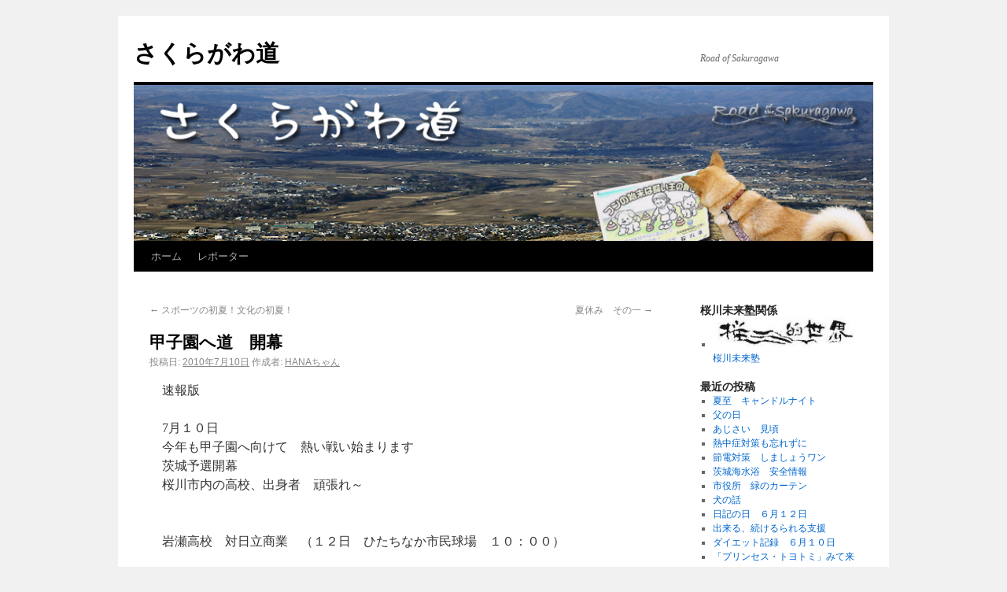

--- FILE ---
content_type: text/html; charset=UTF-8
request_url: http://blog6.sakuragawamj.com/?p=435
body_size: 8037
content:
<!DOCTYPE html>
<html dir="ltr" lang="ja">
<head>
<meta charset="UTF-8" />
<title>甲子園へ道　開幕 | さくらがわ道</title>
<link rel="profile" href="http://gmpg.org/xfn/11" />
<link rel="stylesheet" type="text/css" media="all" href="http://blog6.sakuragawamj.com/wp-content/themes/twentyten/style.css" />
<link rel="pingback" href="http://blog6.sakuragawamj.com/xmlrpc.php" />
<link rel="alternate" type="application/rss+xml" title="さくらがわ道 &raquo; フィード" href="http://blog6.sakuragawamj.com/?feed=rss2" />
<link rel="alternate" type="application/rss+xml" title="さくらがわ道 &raquo; コメントフィード" href="http://blog6.sakuragawamj.com/?feed=comments-rss2" />
<script type='text/javascript' src='http://blog6.sakuragawamj.com/wp-includes/js/comment-reply.js?ver=3.4.1'></script>
<link rel="EditURI" type="application/rsd+xml" title="RSD" href="http://blog6.sakuragawamj.com/xmlrpc.php?rsd" />
<link rel="wlwmanifest" type="application/wlwmanifest+xml" href="http://blog6.sakuragawamj.com/wp-includes/wlwmanifest.xml" /> 
<link rel='prev' title='スポーツの初夏！文化の初夏！' href='http://blog6.sakuragawamj.com/?p=433' />
<link rel='next' title='夏休み　その一' href='http://blog6.sakuragawamj.com/?p=438' />
<meta name="generator" content="WordPress 3.4.1" />
<link rel='canonical' href='http://blog6.sakuragawamj.com/?p=435' />
</head>

<body class="single single-post postid-435 single-format-standard">
<div id="wrapper" class="hfeed">
	<div id="header">
		<div id="masthead">
			<div id="branding" role="banner">
								<div id="site-title">
					<span>
						<a href="http://blog6.sakuragawamj.com/" title="さくらがわ道" rel="home">さくらがわ道</a>
					</span>
				</div>
				<div id="site-description">Road of Sakuragawa</div>

										<img src="http://blog6.sakuragawamj.com/wp-content/uploads/2012/07/img47cf83a4c94a2.jpg" width="940" height="198" alt="" />
								</div><!-- #branding -->

			<div id="access" role="navigation">
			  				<div class="skip-link screen-reader-text"><a href="#content" title="コンテンツへ移動">コンテンツへ移動</a></div>
								<div class="menu"><ul><li ><a href="http://blog6.sakuragawamj.com/" title="ホーム">ホーム</a></li><li class="page_item page-item-108"><a href="http://blog6.sakuragawamj.com/?page_id=108">レポーター</a></li></ul></div>
			</div><!-- #access -->
		</div><!-- #masthead -->
	</div><!-- #header -->

	<div id="main">

		<div id="container">
			<div id="content" role="main">

			

				<div id="nav-above" class="navigation">
					<div class="nav-previous"><a href="http://blog6.sakuragawamj.com/?p=433" rel="prev"><span class="meta-nav">&larr;</span> スポーツの初夏！文化の初夏！</a></div>
					<div class="nav-next"><a href="http://blog6.sakuragawamj.com/?p=438" rel="next">夏休み　その一 <span class="meta-nav">&rarr;</span></a></div>
				</div><!-- #nav-above -->

				<div id="post-435" class="post-435 post type-post status-publish format-standard hentry category-from-sakuragawa category-hana category-7">
					<h1 class="entry-title">甲子園へ道　開幕</h1>

					<div class="entry-meta">
						<span class="meta-prep meta-prep-author">投稿日:</span> <a href="http://blog6.sakuragawamj.com/?p=435" title="11:05 PM" rel="bookmark"><span class="entry-date">2010年7月10日</span></a> <span class="meta-sep">作成者:</span> <span class="author vcard"><a class="url fn n" href="http://blog6.sakuragawamj.com/?author=1" title="HANAちゃん の投稿をすべて表示">HANAちゃん</a></span>					</div><!-- .entry-meta -->

					<div class="entry-content">
						<p>　速報版<br />
　　<br />
　7月１０日<br />
　今年も甲子園へ向けて　熱い戦い始まります<br />
　茨城予選開幕<br />
　桜川市内の高校、出身者　頑張れ～<br />
<span id="more-435"></span><br />
　<br />
　岩瀬高校　対日立商業　（１２日　ひたちなか市民球場　１０：００）<br />
　<br />
　岩瀬日大　対友部高校　（１３日　笠間市民球場　１０：００）</p>
<p>　真壁高校　対笠間高校　（１３日　笠間市民球場　１２：２０）</p>
<p>　がんばれ～ワン<br />
　<br />
　8月４日追記</p>
<p> 茨城代表は　「水城高校」です。頑張って下さい<br />
　甲子園初戦は　8月11日　第三試合　東海大相模（神奈川）です。</p>
<hr />
　<br />
コメント<br />
■2010/07/12 @ 18時31分32秒<br />
工場長 ( / ) (IP: 61.209.86.229)<br />
うちのボッチャマは１３日の午前中の試合に</p>
<p>応援団として参加予定だそうです。</p>
<p>ちなみにもし勝つと次はＪ総だそうな・・・・</p>
<p>短い夏になりそうな・・・・・ </p>
<p>■2010/07/13 @ 22時02分51秒<br />
いのししお ( / ) (IP: 219.162.33.144)<br />
今日のニュースは、試合よりも選手よりも、そのＪ総の名物監督の話題でしたね(^^;)<br />
 我が母校が、今年は２回戦から始まるのが以外でした。 </p>
<p>■2010/08/04 @ 23時59分13秒<br />
HANA ( sumiyaishikawa@yahoo.co.jp / ) (IP: 60.33.36.99)<br />
水城高校、橋本監督頑張れワン。<br />
 　（某県立高校受かってなかったら母校になっていたので応援します） </p>
<p>　</p>
											</div><!-- .entry-content -->


					<div class="entry-utility">
						カテゴリー: <a href="http://blog6.sakuragawamj.com/?cat=4" title="from SAKURAGAWA の投稿をすべて表示" rel="category">from SAKURAGAWA</a>, <a href="http://blog6.sakuragawamj.com/?cat=1" title="HANA咲く桜川 の投稿をすべて表示" rel="category">HANA咲く桜川</a>, <a href="http://blog6.sakuragawamj.com/?cat=7" title="いろいろ感想 の投稿をすべて表示" rel="category">いろいろ感想</a> &nbsp; <a href="http://blog6.sakuragawamj.com/?p=435" title="甲子園へ道　開幕 へのパーマリンク" rel="bookmark">パーマリンク</a>											</div><!-- .entry-utility -->
				</div><!-- #post-## -->

				<div id="nav-below" class="navigation">
					<div class="nav-previous"><a href="http://blog6.sakuragawamj.com/?p=433" rel="prev"><span class="meta-nav">&larr;</span> スポーツの初夏！文化の初夏！</a></div>
					<div class="nav-next"><a href="http://blog6.sakuragawamj.com/?p=438" rel="next">夏休み　その一 <span class="meta-nav">&rarr;</span></a></div>
				</div><!-- #nav-below -->

				
			<div id="comments">


	<p class="nocomments">コメントは受け付けていません。</p>


								
</div><!-- #comments -->


			</div><!-- #content -->
		</div><!-- #container -->


		<div id="primary" class="widget-area" role="complementary">
			<ul class="xoxo">

<li id="linkcat-10" class="widget-container widget_links"><h3 class="widget-title">桜川未来塾関係</h3>
	<ul class='xoxo blogroll'>
<li><a href="http://sakuragawamj.com/"><img src="http://blog6.sakuragawamj.com/wp-content/uploads/2012/08/sakuragawa-teki-sekai.jpg"  alt="桜川未来塾"  /> 桜川未来塾</a></li>

	</ul>
</li>
		<li id="recent-posts-2" class="widget-container widget_recent_entries">		<h3 class="widget-title">最近の投稿</h3>		<ul>
				<li><a href="http://blog6.sakuragawamj.com/?p=606" title="夏至　キャンドルナイト">夏至　キャンドルナイト</a></li>
				<li><a href="http://blog6.sakuragawamj.com/?p=603" title="父の日">父の日</a></li>
				<li><a href="http://blog6.sakuragawamj.com/?p=601" title="あじさい　見頃">あじさい　見頃</a></li>
				<li><a href="http://blog6.sakuragawamj.com/?p=599" title="熱中症対策も忘れずに">熱中症対策も忘れずに</a></li>
				<li><a href="http://blog6.sakuragawamj.com/?p=597" title="節電対策　しましょうワン">節電対策　しましょうワン</a></li>
				<li><a href="http://blog6.sakuragawamj.com/?p=595" title="茨城海水浴　安全情報">茨城海水浴　安全情報</a></li>
				<li><a href="http://blog6.sakuragawamj.com/?p=593" title="市役所　緑のカーテン">市役所　緑のカーテン</a></li>
				<li><a href="http://blog6.sakuragawamj.com/?p=591" title="犬の話　">犬の話　</a></li>
				<li><a href="http://blog6.sakuragawamj.com/?p=589" title="日記の日　６月１２日">日記の日　６月１２日</a></li>
				<li><a href="http://blog6.sakuragawamj.com/?p=587" title="出来る、続けるられる支援">出来る、続けるられる支援</a></li>
				<li><a href="http://blog6.sakuragawamj.com/?p=585" title="ダイエット記録　６月１０日">ダイエット記録　６月１０日</a></li>
				<li><a href="http://blog6.sakuragawamj.com/?p=582" title="「プリンセス・トヨトミ」みて来た">「プリンセス・トヨトミ」みて来た</a></li>
				<li><a href="http://blog6.sakuragawamj.com/?p=579" title="新中核病院計画">新中核病院計画</a></li>
				<li><a href="http://blog6.sakuragawamj.com/?p=577" title="地名の話３">地名の話３</a></li>
				<li><a href="http://blog6.sakuragawamj.com/?p=575" title="地名の話　２">地名の話　２</a></li>
				<li><a href="http://blog6.sakuragawamj.com/?p=573" title="桜川市の地名学">桜川市の地名学</a></li>
				<li><a href="http://blog6.sakuragawamj.com/?p=571" title="歩いてみよう">歩いてみよう</a></li>
				<li><a href="http://blog6.sakuragawamj.com/?p=569" title="歩きと走る">歩きと走る</a></li>
				<li><a href="http://blog6.sakuragawamj.com/?p=567" title="１００ｋウオーク　感想から完走へ？">１００ｋウオーク　感想から完走へ？</a></li>
				<li><a href="http://blog6.sakuragawamj.com/?p=565" title="２０１１　つくば１００ｋウオーク">２０１１　つくば１００ｋウオーク</a></li>
				<li><a href="http://blog6.sakuragawamj.com/?p=563" title="つくば１００ｋウオーク開催">つくば１００ｋウオーク開催</a></li>
				<li><a href="http://blog6.sakuragawamj.com/?p=561" title="桜川ってどこですか　再び？">桜川ってどこですか　再び？</a></li>
				<li><a href="http://blog6.sakuragawamj.com/?p=558" title="自動車税　延期">自動車税　延期</a></li>
				<li><a href="http://blog6.sakuragawamj.com/?p=556" title="晴れるかな？">晴れるかな？</a></li>
				<li><a href="http://blog6.sakuragawamj.com/?p=554" title="雨も、たのしく">雨も、たのしく</a></li>
				<li><a href="http://blog6.sakuragawamj.com/?p=552" title="雨具の用意をお忘れなく">雨具の用意をお忘れなく</a></li>
				<li><a href="http://blog6.sakuragawamj.com/?p=548" title="ツールドさくらがわ　応援">ツールドさくらがわ　応援</a></li>
				<li><a href="http://blog6.sakuragawamj.com/?p=546" title="晴れると　いいね">晴れると　いいね</a></li>
				<li><a href="http://blog6.sakuragawamj.com/?p=544" title="エコで声だして　応援">エコで声だして　応援</a></li>
				<li><a href="http://blog6.sakuragawamj.com/?p=542" title="「星守る犬」　">「星守る犬」　</a></li>
				<li><a href="http://blog6.sakuragawamj.com/?p=540" title="リバウンド">リバウンド</a></li>
				<li><a href="http://blog6.sakuragawamj.com/?p=538" title="ラスト・マジックだへ">ラスト・マジックだへ</a></li>
				<li><a href="http://blog6.sakuragawamj.com/?p=535" title="時期的にはｼﾞﾛ？">時期的にはｼﾞﾛ？</a></li>
				<li><a href="http://blog6.sakuragawamj.com/?p=533" title="外部侵略？">外部侵略？</a></li>
				<li><a href="http://blog6.sakuragawamj.com/?p=530" title="同年代トーク">同年代トーク</a></li>
				<li><a href="http://blog6.sakuragawamj.com/?p=528" title="ダルマの目はまだか、">ダルマの目はまだか、</a></li>
				<li><a href="http://blog6.sakuragawamj.com/?p=526" title="加波山もいいよ">加波山もいいよ</a></li>
				<li><a href="http://blog6.sakuragawamj.com/?p=524" title="大事だ　だいじだ！">大事だ　だいじだ！</a></li>
				<li><a href="http://blog6.sakuragawamj.com/?p=522" title="定例会開催">定例会開催</a></li>
				<li><a href="http://blog6.sakuragawamj.com/?p=520" title="線路の先へ">線路の先へ</a></li>
				<li><a href="http://blog6.sakuragawamj.com/?p=518" title="言い訳しない">言い訳しない</a></li>
				<li><a href="http://blog6.sakuragawamj.com/?p=516" title="チャレンジ２５へ">チャレンジ２５へ</a></li>
				<li><a href="http://blog6.sakuragawamj.com/?p=514" title="トイレで不便を考える">トイレで不便を考える</a></li>
				<li><a href="http://blog6.sakuragawamj.com/?p=512" title="旬の物を食べよう">旬の物を食べよう</a></li>
				<li><a href="http://blog6.sakuragawamj.com/?p=510" title="山をあるけば">山をあるけば</a></li>
				<li><a href="http://blog6.sakuragawamj.com/?p=508" title="がんばろう　桜川">がんばろう　桜川</a></li>
				<li><a href="http://blog6.sakuragawamj.com/?p=504" title="亀裂多数　注意">亀裂多数　注意</a></li>
				<li><a href="http://blog6.sakuragawamj.com/?p=502" title="三角点を見に行こう">三角点を見に行こう</a></li>
				<li><a href="http://blog6.sakuragawamj.com/?p=499" title="見守る力">見守る力</a></li>
				<li><a href="http://blog6.sakuragawamj.com/?p=497" title="小さな事から">小さな事から</a></li>
				<li><a href="http://blog6.sakuragawamj.com/?p=495" title="突風、雹も">突風、雹も</a></li>
				<li><a href="http://blog6.sakuragawamj.com/?p=493" title="へこんでいる">へこんでいる</a></li>
				<li><a href="http://blog6.sakuragawamj.com/?p=491" title="スポーツイベント開催　練習に来てね">スポーツイベント開催　練習に来てね</a></li>
				<li><a href="http://blog6.sakuragawamj.com/?p=487" title="悪徳業者に注意">悪徳業者に注意</a></li>
				<li><a href="http://blog6.sakuragawamj.com/?p=485" title="水をもらう">水をもらう</a></li>
				<li><a href="http://blog6.sakuragawamj.com/?p=483" title="オオカミ少年じゃない">オオカミ少年じゃない</a></li>
				<li><a href="http://blog6.sakuragawamj.com/?p=481" title="ネットと新聞">ネットと新聞</a></li>
				<li><a href="http://blog6.sakuragawamj.com/?p=479" title="経験して　実感">経験して　実感</a></li>
				<li><a href="http://blog6.sakuragawamj.com/?p=476" title="ガソリン不足とスタンド不足">ガソリン不足とスタンド不足</a></li>
				<li><a href="http://blog6.sakuragawamj.com/?p=472" title="仕事！仕事">仕事！仕事</a></li>
				<li><a href="http://blog6.sakuragawamj.com/?p=469" title="働こう！動こ！">働こう！動こ！</a></li>
				<li><a href="http://blog6.sakuragawamj.com/?p=467" title="地続きの災害">地続きの災害</a></li>
				<li><a href="http://blog6.sakuragawamj.com/?p=465" title="4月１６日　余震">4月１６日　余震</a></li>
				<li><a href="http://blog6.sakuragawamj.com/?p=463" title="不安な朝">不安な朝</a></li>
				<li><a href="http://blog6.sakuragawamj.com/?p=460" title="くらやみの中">くらやみの中</a></li>
				<li><a href="http://blog6.sakuragawamj.com/?p=458" title="地震初日">地震初日</a></li>
				<li><a href="http://blog6.sakuragawamj.com/?p=456" title="地震の揺れ">地震の揺れ</a></li>
				<li><a href="http://blog6.sakuragawamj.com/?p=453" title="頑張りましょう">頑張りましょう</a></li>
				<li><a href="http://blog6.sakuragawamj.com/?p=449" title="桜咲いた">桜咲いた</a></li>
				<li><a href="http://blog6.sakuragawamj.com/?p=446" title="地デジが来た～">地デジが来た～</a></li>
				<li><a href="http://blog6.sakuragawamj.com/?p=444" title="きょうは何の日？">きょうは何の日？</a></li>
				<li><a href="http://blog6.sakuragawamj.com/?p=442" title="夏休みソノ２">夏休みソノ２</a></li>
				<li><a href="http://blog6.sakuragawamj.com/?p=438" title="夏休み　その一">夏休み　その一</a></li>
				<li><a href="http://blog6.sakuragawamj.com/?p=435" title="甲子園へ道　開幕">甲子園へ道　開幕</a></li>
				<li><a href="http://blog6.sakuragawamj.com/?p=433" title="スポーツの初夏！文化の初夏！">スポーツの初夏！文化の初夏！</a></li>
				<li><a href="http://blog6.sakuragawamj.com/?p=427" title="水戸線で水戸戦へ">水戸線で水戸戦へ</a></li>
				<li><a href="http://blog6.sakuragawamj.com/?p=420" title="高峯アタック">高峯アタック</a></li>
				<li><a href="http://blog6.sakuragawamj.com/?p=416" title="水戸コミケ　見聞録２">水戸コミケ　見聞録２</a></li>
				<li><a href="http://blog6.sakuragawamj.com/?p=414" title="水戸コミケ　見聞禄1">水戸コミケ　見聞禄1</a></li>
				<li><a href="http://blog6.sakuragawamj.com/?p=409" title="偽　いのししお　現るの巻ｗ">偽　いのししお　現るの巻ｗ</a></li>
				<li><a href="http://blog6.sakuragawamj.com/?p=407" title="もうすぐ「35歳で独身で」">もうすぐ「35歳で独身で」</a></li>
				<li><a href="http://blog6.sakuragawamj.com/?p=405" title="ひな祭りも、最高潮">ひな祭りも、最高潮</a></li>
				<li><a href="http://blog6.sakuragawamj.com/?p=401" title="出張！！軽トラ市">出張！！軽トラ市</a></li>
				<li><a href="http://blog6.sakuragawamj.com/?p=399" title="すみつかれ　と　恵方巻　">すみつかれ　と　恵方巻　</a></li>
				<li><a href="http://blog6.sakuragawamj.com/?p=397" title="富野ｖｓ飯泉？　「ガンダムエース」対談">富野ｖｓ飯泉？　「ガンダムエース」対談</a></li>
				<li><a href="http://blog6.sakuragawamj.com/?p=392" title="番外編　hana・エリザベス">番外編　hana・エリザベス</a></li>
				<li><a href="http://blog6.sakuragawamj.com/?p=388" title="観光の秋ですワン">観光の秋ですワン</a></li>
				<li><a href="http://blog6.sakuragawamj.com/?p=384" title="チャンスは平等？にある">チャンスは平等？にある</a></li>
				<li><a href="http://blog6.sakuragawamj.com/?p=380" title="八月だ～　ワンわん">八月だ～　ワンわん</a></li>
				<li><a href="http://blog6.sakuragawamj.com/?p=378" title="夏休みだ～ワン">夏休みだ～ワン</a></li>
				<li><a href="http://blog6.sakuragawamj.com/?p=374" title="６月だ～　ワン">６月だ～　ワン</a></li>
				<li><a href="http://blog6.sakuragawamj.com/?p=367" title="イバラキングVSとちおとめ？">イバラキングVSとちおとめ？</a></li>
				<li><a href="http://blog6.sakuragawamj.com/?p=363" title="テーラーに注意だ～ワン">テーラーに注意だ～ワン</a></li>
				<li><a href="http://blog6.sakuragawamj.com/?p=361" title="地デジ　岩瀬中継局開局">地デジ　岩瀬中継局開局</a></li>
				<li><a href="http://blog6.sakuragawamj.com/?p=356" title="寺侍　だワン">寺侍　だワン</a></li>
				<li><a href="http://blog6.sakuragawamj.com/?p=354" title="春の桜川">春の桜川</a></li>
				<li><a href="http://blog6.sakuragawamj.com/?p=351" title="2009年のキセキ">2009年のキセキ</a></li>
				<li><a href="http://blog6.sakuragawamj.com/?p=348" title="感謝！！">感謝！！</a></li>
				<li><a href="http://blog6.sakuragawamj.com/?p=344" title="Tから十に米に無限に">Tから十に米に無限に</a></li>
				<li><a href="http://blog6.sakuragawamj.com/?p=342" title="犬，逃げる、去る">犬，逃げる、去る</a></li>
				<li><a href="http://blog6.sakuragawamj.com/?p=337" title="もうすぐ　ひな祭りです。　">もうすぐ　ひな祭りです。　</a></li>
				<li><a href="http://blog6.sakuragawamj.com/?p=335" title="年賀状だ　わん">年賀状だ　わん</a></li>
				<li><a href="http://blog6.sakuragawamj.com/?p=333" title="年末だぁから">年末だぁから</a></li>
				<li><a href="http://blog6.sakuragawamj.com/?p=327" title="前略、（高速）道の上から">前略、（高速）道の上から</a></li>
				<li><a href="http://blog6.sakuragawamj.com/?p=324" title="番外編　だワン！！">番外編　だワン！！</a></li>
				<li><a href="http://blog6.sakuragawamj.com/?p=320" title="HANAちゃんいんほ・めーしょん">HANAちゃんいんほ・めーしょん</a></li>
				<li><a href="http://blog6.sakuragawamj.com/?p=317" title="チューニングは８４．２">チューニングは８４．２</a></li>
				<li><a href="http://blog6.sakuragawamj.com/?p=314" title="恋するトマト">恋するトマト</a></li>
				<li><a href="http://blog6.sakuragawamj.com/?p=311" title="雨引の鐘の音が響く">雨引の鐘の音が響く</a></li>
				<li><a href="http://blog6.sakuragawamj.com/?p=305" title="サンタも楽にやって来る！">サンタも楽にやって来る！</a></li>
				<li><a href="http://blog6.sakuragawamj.com/?p=294" title="紫のシッポ！">紫のシッポ！</a></li>
				<li><a href="http://blog6.sakuragawamj.com/?p=279" title="夏休み　特別編　その一">夏休み　特別編　その一</a></li>
				<li><a href="http://blog6.sakuragawamj.com/?p=265" title="HANAはイヌ喰い">HANAはイヌ喰い</a></li>
				<li><a href="http://blog6.sakuragawamj.com/?p=255" title="HANA　読者に会うの巻？">HANA　読者に会うの巻？</a></li>
				<li><a href="http://blog6.sakuragawamj.com/?p=237" title="桜川遺産的さんぽ道（後編">桜川遺産的さんぽ道（後編</a></li>
				<li><a href="http://blog6.sakuragawamj.com/?p=231" title="桜川遺産的さんぽ道(前編">桜川遺産的さんぽ道(前編</a></li>
				<li><a href="http://blog6.sakuragawamj.com/?p=228" title="ペット道？">ペット道？</a></li>
				<li><a href="http://blog6.sakuragawamj.com/?p=224" title="アクセス苦闘">アクセス苦闘</a></li>
				<li><a href="http://blog6.sakuragawamj.com/?p=201" title="桜川筑西インター開通イベントへ">桜川筑西インター開通イベントへ</a></li>
				<li><a href="http://blog6.sakuragawamj.com/?p=194" title="狂犬病予防接種はキチンと">狂犬病予防接種はキチンと</a></li>
				<li><a href="http://blog6.sakuragawamj.com/?p=191" title="梅は咲いた、桜川はまだか？その三完結">梅は咲いた、桜川はまだか？その三完結</a></li>
				<li><a href="http://blog6.sakuragawamj.com/?p=167" title="真岡IC開通イベント　">真岡IC開通イベント　</a></li>
				<li><a href="http://blog6.sakuragawamj.com/?p=187" title="梅は咲いた、桜川はまだか?その二">梅は咲いた、桜川はまだか?その二</a></li>
				<li><a href="http://blog6.sakuragawamj.com/?p=162" title="梅は咲いた、桜川はまだか？その一">梅は咲いた、桜川はまだか？その一</a></li>
				<li><a href="http://blog6.sakuragawamj.com/?p=155" title="バリ３伝説　～真壁地区">バリ３伝説　～真壁地区</a></li>
				<li><a href="http://blog6.sakuragawamj.com/?p=152" title="総てがTになる？">総てがTになる？</a></li>
				<li><a href="http://blog6.sakuragawamj.com/?p=138" title="世界征服の基本は地元から">世界征服の基本は地元から</a></li>
				</ul>
		</li><li id="recent-comments-2" class="widget-container widget_recent_comments"><h3 class="widget-title">最近のコメント</h3><ul id="recentcomments"></ul></li><li id="archives-2" class="widget-container widget_archive"><h3 class="widget-title">アーカイブ</h3>		<ul>
			<li><a href='http://blog6.sakuragawamj.com/?m=201106' title='2011年6月'>2011年6月</a>&nbsp;(17)</li>
	<li><a href='http://blog6.sakuragawamj.com/?m=201105' title='2011年5月'>2011年5月</a>&nbsp;(30)</li>
	<li><a href='http://blog6.sakuragawamj.com/?m=201104' title='2011年4月'>2011年4月</a>&nbsp;(22)</li>
	<li><a href='http://blog6.sakuragawamj.com/?m=201010' title='2010年10月'>2010年10月</a>&nbsp;(2)</li>
	<li><a href='http://blog6.sakuragawamj.com/?m=201008' title='2010年8月'>2010年8月</a>&nbsp;(2)</li>
	<li><a href='http://blog6.sakuragawamj.com/?m=201007' title='2010年7月'>2010年7月</a>&nbsp;(1)</li>
	<li><a href='http://blog6.sakuragawamj.com/?m=201005' title='2010年5月'>2010年5月</a>&nbsp;(2)</li>
	<li><a href='http://blog6.sakuragawamj.com/?m=201004' title='2010年4月'>2010年4月</a>&nbsp;(2)</li>
	<li><a href='http://blog6.sakuragawamj.com/?m=201003' title='2010年3月'>2010年3月</a>&nbsp;(3)</li>
	<li><a href='http://blog6.sakuragawamj.com/?m=201002' title='2010年2月'>2010年2月</a>&nbsp;(2)</li>
	<li><a href='http://blog6.sakuragawamj.com/?m=201001' title='2010年1月'>2010年1月</a>&nbsp;(2)</li>
	<li><a href='http://blog6.sakuragawamj.com/?m=200911' title='2009年11月'>2009年11月</a>&nbsp;(1)</li>
	<li><a href='http://blog6.sakuragawamj.com/?m=200910' title='2009年10月'>2009年10月</a>&nbsp;(1)</li>
	<li><a href='http://blog6.sakuragawamj.com/?m=200909' title='2009年9月'>2009年9月</a>&nbsp;(1)</li>
	<li><a href='http://blog6.sakuragawamj.com/?m=200908' title='2009年8月'>2009年8月</a>&nbsp;(1)</li>
	<li><a href='http://blog6.sakuragawamj.com/?m=200907' title='2009年7月'>2009年7月</a>&nbsp;(1)</li>
	<li><a href='http://blog6.sakuragawamj.com/?m=200906' title='2009年6月'>2009年6月</a>&nbsp;(1)</li>
	<li><a href='http://blog6.sakuragawamj.com/?m=200905' title='2009年5月'>2009年5月</a>&nbsp;(2)</li>
	<li><a href='http://blog6.sakuragawamj.com/?m=200904' title='2009年4月'>2009年4月</a>&nbsp;(2)</li>
	<li><a href='http://blog6.sakuragawamj.com/?m=200903' title='2009年3月'>2009年3月</a>&nbsp;(4)</li>
	<li><a href='http://blog6.sakuragawamj.com/?m=200902' title='2009年2月'>2009年2月</a>&nbsp;(1)</li>
	<li><a href='http://blog6.sakuragawamj.com/?m=200901' title='2009年1月'>2009年1月</a>&nbsp;(2)</li>
	<li><a href='http://blog6.sakuragawamj.com/?m=200812' title='2008年12月'>2008年12月</a>&nbsp;(3)</li>
	<li><a href='http://blog6.sakuragawamj.com/?m=200811' title='2008年11月'>2008年11月</a>&nbsp;(3)</li>
	<li><a href='http://blog6.sakuragawamj.com/?m=200810' title='2008年10月'>2008年10月</a>&nbsp;(1)</li>
	<li><a href='http://blog6.sakuragawamj.com/?m=200809' title='2008年9月'>2008年9月</a>&nbsp;(2)</li>
	<li><a href='http://blog6.sakuragawamj.com/?m=200807' title='2008年7月'>2008年7月</a>&nbsp;(3)</li>
	<li><a href='http://blog6.sakuragawamj.com/?m=200806' title='2008年6月'>2008年6月</a>&nbsp;(1)</li>
	<li><a href='http://blog6.sakuragawamj.com/?m=200805' title='2008年5月'>2008年5月</a>&nbsp;(3)</li>
	<li><a href='http://blog6.sakuragawamj.com/?m=200804' title='2008年4月'>2008年4月</a>&nbsp;(2)</li>
	<li><a href='http://blog6.sakuragawamj.com/?m=200803' title='2008年3月'>2008年3月</a>&nbsp;(4)</li>
	<li><a href='http://blog6.sakuragawamj.com/?m=200801' title='2008年1月'>2008年1月</a>&nbsp;(2)</li>
	<li><a href='http://blog6.sakuragawamj.com/?m=200710' title='2007年10月'>2007年10月</a>&nbsp;(1)</li>
		</ul>
</li><li id="categories-2" class="widget-container widget_categories"><h3 class="widget-title">カテゴリー</h3>		<ul>
	<li class="cat-item cat-item-9"><a href="http://blog6.sakuragawamj.com/?cat=9" title="3.11震災 に含まれる投稿をすべて表示">3.11震災</a> (34)
</li>
	<li class="cat-item cat-item-4"><a href="http://blog6.sakuragawamj.com/?cat=4" title="from SAKURAGAWA に含まれる投稿をすべて表示">from SAKURAGAWA</a> (41)
</li>
	<li class="cat-item cat-item-1"><a href="http://blog6.sakuragawamj.com/?cat=1" title="HANA咲く桜川 に含まれる投稿をすべて表示">HANA咲く桜川</a> (89)
</li>
	<li class="cat-item cat-item-3"><a href="http://blog6.sakuragawamj.com/?cat=3" title="Infinite orienteering に含まれる投稿をすべて表示">Infinite orienteering</a> (14)
</li>
	<li class="cat-item cat-item-7"><a href="http://blog6.sakuragawamj.com/?cat=7" title="いろいろ感想 に含まれる投稿をすべて表示">いろいろ感想</a> (71)
</li>
	<li class="cat-item cat-item-8"><a href="http://blog6.sakuragawamj.com/?cat=8" title="ダイエット に含まれる投稿をすべて表示">ダイエット</a> (1)
</li>
	<li class="cat-item cat-item-6"><a href="http://blog6.sakuragawamj.com/?cat=6" title="栃木犬　情報 に含まれる投稿をすべて表示">栃木犬　情報</a> (13)
</li>
	<li class="cat-item cat-item-5"><a href="http://blog6.sakuragawamj.com/?cat=5" title="私とネットと に含まれる投稿をすべて表示">私とネットと</a> (9)
</li>
		</ul>
</li><li id="calendar-2" class="widget-container widget_calendar"><h3 class="widget-title">&nbsp;</h3><div id="calendar_wrap"><table id="wp-calendar">
	<caption>2026年1月</caption>
	<thead>
	<tr>
		<th scope="col" title="月曜日">月</th>
		<th scope="col" title="火曜日">火</th>
		<th scope="col" title="水曜日">水</th>
		<th scope="col" title="木曜日">木</th>
		<th scope="col" title="金曜日">金</th>
		<th scope="col" title="土曜日">土</th>
		<th scope="col" title="日曜日">日</th>
	</tr>
	</thead>

	<tfoot>
	<tr>
		<td colspan="3" id="prev"><a href="http://blog6.sakuragawamj.com/?m=201106" title="2011年6月の投稿を表示">&laquo; 6月</a></td>
		<td class="pad">&nbsp;</td>
		<td colspan="3" id="next" class="pad">&nbsp;</td>
	</tr>
	</tfoot>

	<tbody>
	<tr>
		<td colspan="3" class="pad">&nbsp;</td><td>1</td><td>2</td><td>3</td><td>4</td>
	</tr>
	<tr>
		<td>5</td><td>6</td><td>7</td><td>8</td><td>9</td><td>10</td><td>11</td>
	</tr>
	<tr>
		<td>12</td><td>13</td><td>14</td><td>15</td><td>16</td><td>17</td><td>18</td>
	</tr>
	<tr>
		<td>19</td><td>20</td><td>21</td><td id="today">22</td><td>23</td><td>24</td><td>25</td>
	</tr>
	<tr>
		<td>26</td><td>27</td><td>28</td><td>29</td><td>30</td><td>31</td>
		<td class="pad" colspan="1">&nbsp;</td>
	</tr>
	</tbody>
	</table></div></li><li id="meta-2" class="widget-container widget_meta"><h3 class="widget-title">メタ情報</h3>			<ul>
						<li><a href="http://blog6.sakuragawamj.com/wp-login.php">ログイン</a></li>
			<li><a href="http://blog6.sakuragawamj.com/?feed=rss2" title="このサイトを RSS2.0 で購読">投稿の <abbr title="Really Simple Syndication">RSS</abbr></a></li>
			<li><a href="http://blog6.sakuragawamj.com/?feed=comments-rss2" title="すべての投稿への最新コメントを RSS で購読">コメントの <abbr title="Really Simple Syndication">RSS</abbr></a></li>
			<li><a href="http://ja.wordpress.org/" title="Powered by WordPress, state-of-the-art semantic personal publishing platform.">WordPress.org</a></li>
						</ul>
</li><li id="search-2" class="widget-container widget_search"><form role="search" method="get" id="searchform" action="http://blog6.sakuragawamj.com/" >
	<div><label class="screen-reader-text" for="s">検索:</label>
	<input type="text" value="" name="s" id="s" />
	<input type="submit" id="searchsubmit" value="検索" />
	</div>
	</form></li>			</ul>
		</div><!-- #primary .widget-area -->

	</div><!-- #main -->

	<div id="footer" role="contentinfo">
		<div id="colophon">



			<div id="site-info">
				<a href="http://blog6.sakuragawamj.com/" title="さくらがわ道" rel="home">
					さくらがわ道				</a>
			</div><!-- #site-info -->

			<div id="site-generator">
								<a href="http://ja.wordpress.org/" title="セマンティックなパブリッシングツール" rel="generator">Proudly powered by WordPress.</a>
			</div><!-- #site-generator -->

		</div><!-- #colophon -->
	</div><!-- #footer -->

</div><!-- #wrapper -->

</body>
</html>
